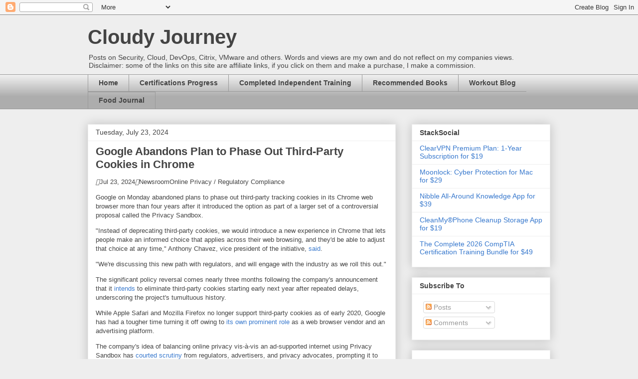

--- FILE ---
content_type: text/html; charset=UTF-8
request_url: https://www.toddpigram.com/2024/07/google-abandons-plan-to-phase-out-third.html
body_size: 15812
content:
<!DOCTYPE html>
<html class='v2' dir='ltr' lang='en'>
<head>
<link href='https://www.blogger.com/static/v1/widgets/335934321-css_bundle_v2.css' rel='stylesheet' type='text/css'/>
<meta content='width=1100' name='viewport'/>
<meta content='text/html; charset=UTF-8' http-equiv='Content-Type'/>
<meta content='blogger' name='generator'/>
<link href='https://www.toddpigram.com/favicon.ico' rel='icon' type='image/x-icon'/>
<link href='https://www.toddpigram.com/2024/07/google-abandons-plan-to-phase-out-third.html' rel='canonical'/>
<link rel="alternate" type="application/atom+xml" title="Cloudy Journey - Atom" href="https://www.toddpigram.com/feeds/posts/default" />
<link rel="alternate" type="application/rss+xml" title="Cloudy Journey - RSS" href="https://www.toddpigram.com/feeds/posts/default?alt=rss" />
<link rel="service.post" type="application/atom+xml" title="Cloudy Journey - Atom" href="https://www.blogger.com/feeds/3903790839621496042/posts/default" />

<link rel="alternate" type="application/atom+xml" title="Cloudy Journey - Atom" href="https://www.toddpigram.com/feeds/7749786250304481833/comments/default" />
<!--Can't find substitution for tag [blog.ieCssRetrofitLinks]-->
<meta content='https://www.toddpigram.com/2024/07/google-abandons-plan-to-phase-out-third.html' property='og:url'/>
<meta content='Google Abandons Plan to Phase Out Third-Party Cookies in Chrome' property='og:title'/>
<meta content='      Jul 23, 2024  Newsroom Online Privacy / Regulatory Compliance    Google on Monday abandoned plans to phase out third-party tracking ...' property='og:description'/>
<title>Cloudy Journey: Google Abandons Plan to Phase Out Third-Party Cookies in Chrome</title>
<style id='page-skin-1' type='text/css'><!--
/*
-----------------------------------------------
Blogger Template Style
Name:     Awesome Inc.
Designer: Tina Chen
URL:      tinachen.org
----------------------------------------------- */
/* Content
----------------------------------------------- */
body {
font: normal normal 13px Arial, Tahoma, Helvetica, FreeSans, sans-serif;
color: #444444;
background: #eeeeee none repeat scroll top left;
}
html body .content-outer {
min-width: 0;
max-width: 100%;
width: 100%;
}
a:link {
text-decoration: none;
color: #3778cd;
}
a:visited {
text-decoration: none;
color: #4d469c;
}
a:hover {
text-decoration: underline;
color: #3778cd;
}
.body-fauxcolumn-outer .cap-top {
position: absolute;
z-index: 1;
height: 276px;
width: 100%;
background: transparent none repeat-x scroll top left;
_background-image: none;
}
/* Columns
----------------------------------------------- */
.content-inner {
padding: 0;
}
.header-inner .section {
margin: 0 16px;
}
.tabs-inner .section {
margin: 0 16px;
}
.main-inner {
padding-top: 30px;
}
.main-inner .column-center-inner,
.main-inner .column-left-inner,
.main-inner .column-right-inner {
padding: 0 5px;
}
*+html body .main-inner .column-center-inner {
margin-top: -30px;
}
#layout .main-inner .column-center-inner {
margin-top: 0;
}
/* Header
----------------------------------------------- */
.header-outer {
margin: 0 0 0 0;
background: transparent none repeat scroll 0 0;
}
.Header h1 {
font: normal bold 40px Arial, Tahoma, Helvetica, FreeSans, sans-serif;
color: #444444;
text-shadow: 0 0 -1px #000000;
}
.Header h1 a {
color: #444444;
}
.Header .description {
font: normal normal 14px Arial, Tahoma, Helvetica, FreeSans, sans-serif;
color: #444444;
}
.header-inner .Header .titlewrapper,
.header-inner .Header .descriptionwrapper {
padding-left: 0;
padding-right: 0;
margin-bottom: 0;
}
.header-inner .Header .titlewrapper {
padding-top: 22px;
}
/* Tabs
----------------------------------------------- */
.tabs-outer {
overflow: hidden;
position: relative;
background: #eeeeee url(//www.blogblog.com/1kt/awesomeinc/tabs_gradient_light.png) repeat scroll 0 0;
}
#layout .tabs-outer {
overflow: visible;
}
.tabs-cap-top, .tabs-cap-bottom {
position: absolute;
width: 100%;
border-top: 1px solid #999999;
}
.tabs-cap-bottom {
bottom: 0;
}
.tabs-inner .widget li a {
display: inline-block;
margin: 0;
padding: .6em 1.5em;
font: normal bold 14px Arial, Tahoma, Helvetica, FreeSans, sans-serif;
color: #444444;
border-top: 1px solid #999999;
border-bottom: 1px solid #999999;
border-left: 1px solid #999999;
height: 16px;
line-height: 16px;
}
.tabs-inner .widget li:last-child a {
border-right: 1px solid #999999;
}
.tabs-inner .widget li.selected a, .tabs-inner .widget li a:hover {
background: #666666 url(//www.blogblog.com/1kt/awesomeinc/tabs_gradient_light.png) repeat-x scroll 0 -100px;
color: #ffffff;
}
/* Headings
----------------------------------------------- */
h2 {
font: normal bold 14px Arial, Tahoma, Helvetica, FreeSans, sans-serif;
color: #444444;
}
/* Widgets
----------------------------------------------- */
.main-inner .section {
margin: 0 27px;
padding: 0;
}
.main-inner .column-left-outer,
.main-inner .column-right-outer {
margin-top: 0;
}
#layout .main-inner .column-left-outer,
#layout .main-inner .column-right-outer {
margin-top: 0;
}
.main-inner .column-left-inner,
.main-inner .column-right-inner {
background: transparent none repeat 0 0;
-moz-box-shadow: 0 0 0 rgba(0, 0, 0, .2);
-webkit-box-shadow: 0 0 0 rgba(0, 0, 0, .2);
-goog-ms-box-shadow: 0 0 0 rgba(0, 0, 0, .2);
box-shadow: 0 0 0 rgba(0, 0, 0, .2);
-moz-border-radius: 0;
-webkit-border-radius: 0;
-goog-ms-border-radius: 0;
border-radius: 0;
}
#layout .main-inner .column-left-inner,
#layout .main-inner .column-right-inner {
margin-top: 0;
}
.sidebar .widget {
font: normal normal 14px Arial, Tahoma, Helvetica, FreeSans, sans-serif;
color: #444444;
}
.sidebar .widget a:link {
color: #3778cd;
}
.sidebar .widget a:visited {
color: #4d469c;
}
.sidebar .widget a:hover {
color: #3778cd;
}
.sidebar .widget h2 {
text-shadow: 0 0 -1px #000000;
}
.main-inner .widget {
background-color: #ffffff;
border: 1px solid #eeeeee;
padding: 0 15px 15px;
margin: 20px -16px;
-moz-box-shadow: 0 0 20px rgba(0, 0, 0, .2);
-webkit-box-shadow: 0 0 20px rgba(0, 0, 0, .2);
-goog-ms-box-shadow: 0 0 20px rgba(0, 0, 0, .2);
box-shadow: 0 0 20px rgba(0, 0, 0, .2);
-moz-border-radius: 0;
-webkit-border-radius: 0;
-goog-ms-border-radius: 0;
border-radius: 0;
}
.main-inner .widget h2 {
margin: 0 -15px;
padding: .6em 15px .5em;
border-bottom: 1px solid transparent;
}
.footer-inner .widget h2 {
padding: 0 0 .4em;
border-bottom: 1px solid transparent;
}
.main-inner .widget h2 + div, .footer-inner .widget h2 + div {
border-top: 1px solid #eeeeee;
padding-top: 8px;
}
.main-inner .widget .widget-content {
margin: 0 -15px;
padding: 7px 15px 0;
}
.main-inner .widget ul, .main-inner .widget #ArchiveList ul.flat {
margin: -8px -15px 0;
padding: 0;
list-style: none;
}
.main-inner .widget #ArchiveList {
margin: -8px 0 0;
}
.main-inner .widget ul li, .main-inner .widget #ArchiveList ul.flat li {
padding: .5em 15px;
text-indent: 0;
color: #666666;
border-top: 1px solid #eeeeee;
border-bottom: 1px solid transparent;
}
.main-inner .widget #ArchiveList ul li {
padding-top: .25em;
padding-bottom: .25em;
}
.main-inner .widget ul li:first-child, .main-inner .widget #ArchiveList ul.flat li:first-child {
border-top: none;
}
.main-inner .widget ul li:last-child, .main-inner .widget #ArchiveList ul.flat li:last-child {
border-bottom: none;
}
.post-body {
position: relative;
}
.main-inner .widget .post-body ul {
padding: 0 2.5em;
margin: .5em 0;
list-style: disc;
}
.main-inner .widget .post-body ul li {
padding: 0.25em 0;
margin-bottom: .25em;
color: #444444;
border: none;
}
.footer-inner .widget ul {
padding: 0;
list-style: none;
}
.widget .zippy {
color: #666666;
}
/* Posts
----------------------------------------------- */
body .main-inner .Blog {
padding: 0;
margin-bottom: 1em;
background-color: transparent;
border: none;
-moz-box-shadow: 0 0 0 rgba(0, 0, 0, 0);
-webkit-box-shadow: 0 0 0 rgba(0, 0, 0, 0);
-goog-ms-box-shadow: 0 0 0 rgba(0, 0, 0, 0);
box-shadow: 0 0 0 rgba(0, 0, 0, 0);
}
.main-inner .section:last-child .Blog:last-child {
padding: 0;
margin-bottom: 1em;
}
.main-inner .widget h2.date-header {
margin: 0 -15px 1px;
padding: 0 0 0 0;
font: normal normal 14px Arial, Tahoma, Helvetica, FreeSans, sans-serif;
color: #444444;
background: transparent none no-repeat scroll top left;
border-top: 0 solid #eeeeee;
border-bottom: 1px solid transparent;
-moz-border-radius-topleft: 0;
-moz-border-radius-topright: 0;
-webkit-border-top-left-radius: 0;
-webkit-border-top-right-radius: 0;
border-top-left-radius: 0;
border-top-right-radius: 0;
position: static;
bottom: 100%;
right: 15px;
text-shadow: 0 0 -1px #000000;
}
.main-inner .widget h2.date-header span {
font: normal normal 14px Arial, Tahoma, Helvetica, FreeSans, sans-serif;
display: block;
padding: .5em 15px;
border-left: 0 solid #eeeeee;
border-right: 0 solid #eeeeee;
}
.date-outer {
position: relative;
margin: 30px 0 20px;
padding: 0 15px;
background-color: #ffffff;
border: 1px solid #eeeeee;
-moz-box-shadow: 0 0 20px rgba(0, 0, 0, .2);
-webkit-box-shadow: 0 0 20px rgba(0, 0, 0, .2);
-goog-ms-box-shadow: 0 0 20px rgba(0, 0, 0, .2);
box-shadow: 0 0 20px rgba(0, 0, 0, .2);
-moz-border-radius: 0;
-webkit-border-radius: 0;
-goog-ms-border-radius: 0;
border-radius: 0;
}
.date-outer:first-child {
margin-top: 0;
}
.date-outer:last-child {
margin-bottom: 20px;
-moz-border-radius-bottomleft: 0;
-moz-border-radius-bottomright: 0;
-webkit-border-bottom-left-radius: 0;
-webkit-border-bottom-right-radius: 0;
-goog-ms-border-bottom-left-radius: 0;
-goog-ms-border-bottom-right-radius: 0;
border-bottom-left-radius: 0;
border-bottom-right-radius: 0;
}
.date-posts {
margin: 0 -15px;
padding: 0 15px;
clear: both;
}
.post-outer, .inline-ad {
border-top: 1px solid #eeeeee;
margin: 0 -15px;
padding: 15px 15px;
}
.post-outer {
padding-bottom: 10px;
}
.post-outer:first-child {
padding-top: 0;
border-top: none;
}
.post-outer:last-child, .inline-ad:last-child {
border-bottom: none;
}
.post-body {
position: relative;
}
.post-body img {
padding: 8px;
background: transparent;
border: 1px solid transparent;
-moz-box-shadow: 0 0 0 rgba(0, 0, 0, .2);
-webkit-box-shadow: 0 0 0 rgba(0, 0, 0, .2);
box-shadow: 0 0 0 rgba(0, 0, 0, .2);
-moz-border-radius: 0;
-webkit-border-radius: 0;
border-radius: 0;
}
h3.post-title, h4 {
font: normal bold 22px Arial, Tahoma, Helvetica, FreeSans, sans-serif;
color: #444444;
}
h3.post-title a {
font: normal bold 22px Arial, Tahoma, Helvetica, FreeSans, sans-serif;
color: #444444;
}
h3.post-title a:hover {
color: #3778cd;
text-decoration: underline;
}
.post-header {
margin: 0 0 1em;
}
.post-body {
line-height: 1.4;
}
.post-outer h2 {
color: #444444;
}
.post-footer {
margin: 1.5em 0 0;
}
#blog-pager {
padding: 15px;
font-size: 120%;
background-color: #ffffff;
border: 1px solid #eeeeee;
-moz-box-shadow: 0 0 20px rgba(0, 0, 0, .2);
-webkit-box-shadow: 0 0 20px rgba(0, 0, 0, .2);
-goog-ms-box-shadow: 0 0 20px rgba(0, 0, 0, .2);
box-shadow: 0 0 20px rgba(0, 0, 0, .2);
-moz-border-radius: 0;
-webkit-border-radius: 0;
-goog-ms-border-radius: 0;
border-radius: 0;
-moz-border-radius-topleft: 0;
-moz-border-radius-topright: 0;
-webkit-border-top-left-radius: 0;
-webkit-border-top-right-radius: 0;
-goog-ms-border-top-left-radius: 0;
-goog-ms-border-top-right-radius: 0;
border-top-left-radius: 0;
border-top-right-radius-topright: 0;
margin-top: 1em;
}
.blog-feeds, .post-feeds {
margin: 1em 0;
text-align: center;
color: #444444;
}
.blog-feeds a, .post-feeds a {
color: #3778cd;
}
.blog-feeds a:visited, .post-feeds a:visited {
color: #4d469c;
}
.blog-feeds a:hover, .post-feeds a:hover {
color: #3778cd;
}
.post-outer .comments {
margin-top: 2em;
}
/* Comments
----------------------------------------------- */
.comments .comments-content .icon.blog-author {
background-repeat: no-repeat;
background-image: url([data-uri]);
}
.comments .comments-content .loadmore a {
border-top: 1px solid #999999;
border-bottom: 1px solid #999999;
}
.comments .continue {
border-top: 2px solid #999999;
}
/* Footer
----------------------------------------------- */
.footer-outer {
margin: -20px 0 -1px;
padding: 20px 0 0;
color: #444444;
overflow: hidden;
}
.footer-fauxborder-left {
border-top: 1px solid #eeeeee;
background: #ffffff none repeat scroll 0 0;
-moz-box-shadow: 0 0 20px rgba(0, 0, 0, .2);
-webkit-box-shadow: 0 0 20px rgba(0, 0, 0, .2);
-goog-ms-box-shadow: 0 0 20px rgba(0, 0, 0, .2);
box-shadow: 0 0 20px rgba(0, 0, 0, .2);
margin: 0 -20px;
}
/* Mobile
----------------------------------------------- */
body.mobile {
background-size: auto;
}
.mobile .body-fauxcolumn-outer {
background: transparent none repeat scroll top left;
}
*+html body.mobile .main-inner .column-center-inner {
margin-top: 0;
}
.mobile .main-inner .widget {
padding: 0 0 15px;
}
.mobile .main-inner .widget h2 + div,
.mobile .footer-inner .widget h2 + div {
border-top: none;
padding-top: 0;
}
.mobile .footer-inner .widget h2 {
padding: 0.5em 0;
border-bottom: none;
}
.mobile .main-inner .widget .widget-content {
margin: 0;
padding: 7px 0 0;
}
.mobile .main-inner .widget ul,
.mobile .main-inner .widget #ArchiveList ul.flat {
margin: 0 -15px 0;
}
.mobile .main-inner .widget h2.date-header {
right: 0;
}
.mobile .date-header span {
padding: 0.4em 0;
}
.mobile .date-outer:first-child {
margin-bottom: 0;
border: 1px solid #eeeeee;
-moz-border-radius-topleft: 0;
-moz-border-radius-topright: 0;
-webkit-border-top-left-radius: 0;
-webkit-border-top-right-radius: 0;
-goog-ms-border-top-left-radius: 0;
-goog-ms-border-top-right-radius: 0;
border-top-left-radius: 0;
border-top-right-radius: 0;
}
.mobile .date-outer {
border-color: #eeeeee;
border-width: 0 1px 1px;
}
.mobile .date-outer:last-child {
margin-bottom: 0;
}
.mobile .main-inner {
padding: 0;
}
.mobile .header-inner .section {
margin: 0;
}
.mobile .post-outer, .mobile .inline-ad {
padding: 5px 0;
}
.mobile .tabs-inner .section {
margin: 0 10px;
}
.mobile .main-inner .widget h2 {
margin: 0;
padding: 0;
}
.mobile .main-inner .widget h2.date-header span {
padding: 0;
}
.mobile .main-inner .widget .widget-content {
margin: 0;
padding: 7px 0 0;
}
.mobile #blog-pager {
border: 1px solid transparent;
background: #ffffff none repeat scroll 0 0;
}
.mobile .main-inner .column-left-inner,
.mobile .main-inner .column-right-inner {
background: transparent none repeat 0 0;
-moz-box-shadow: none;
-webkit-box-shadow: none;
-goog-ms-box-shadow: none;
box-shadow: none;
}
.mobile .date-posts {
margin: 0;
padding: 0;
}
.mobile .footer-fauxborder-left {
margin: 0;
border-top: inherit;
}
.mobile .main-inner .section:last-child .Blog:last-child {
margin-bottom: 0;
}
.mobile-index-contents {
color: #444444;
}
.mobile .mobile-link-button {
background: #3778cd url(//www.blogblog.com/1kt/awesomeinc/tabs_gradient_light.png) repeat scroll 0 0;
}
.mobile-link-button a:link, .mobile-link-button a:visited {
color: #ffffff;
}
.mobile .tabs-inner .PageList .widget-content {
background: transparent;
border-top: 1px solid;
border-color: #999999;
color: #444444;
}
.mobile .tabs-inner .PageList .widget-content .pagelist-arrow {
border-left: 1px solid #999999;
}

--></style>
<style id='template-skin-1' type='text/css'><!--
body {
min-width: 960px;
}
.content-outer, .content-fauxcolumn-outer, .region-inner {
min-width: 960px;
max-width: 960px;
_width: 960px;
}
.main-inner .columns {
padding-left: 0;
padding-right: 310px;
}
.main-inner .fauxcolumn-center-outer {
left: 0;
right: 310px;
/* IE6 does not respect left and right together */
_width: expression(this.parentNode.offsetWidth -
parseInt("0") -
parseInt("310px") + 'px');
}
.main-inner .fauxcolumn-left-outer {
width: 0;
}
.main-inner .fauxcolumn-right-outer {
width: 310px;
}
.main-inner .column-left-outer {
width: 0;
right: 100%;
margin-left: -0;
}
.main-inner .column-right-outer {
width: 310px;
margin-right: -310px;
}
#layout {
min-width: 0;
}
#layout .content-outer {
min-width: 0;
width: 800px;
}
#layout .region-inner {
min-width: 0;
width: auto;
}
body#layout div.add_widget {
padding: 8px;
}
body#layout div.add_widget a {
margin-left: 32px;
}
--></style>
<script type='text/javascript'>
        (function(i,s,o,g,r,a,m){i['GoogleAnalyticsObject']=r;i[r]=i[r]||function(){
        (i[r].q=i[r].q||[]).push(arguments)},i[r].l=1*new Date();a=s.createElement(o),
        m=s.getElementsByTagName(o)[0];a.async=1;a.src=g;m.parentNode.insertBefore(a,m)
        })(window,document,'script','https://www.google-analytics.com/analytics.js','ga');
        ga('create', 'UA-27123388-1', 'auto', 'blogger');
        ga('blogger.send', 'pageview');
      </script>
<link href='https://www.blogger.com/dyn-css/authorization.css?targetBlogID=3903790839621496042&amp;zx=e426d91b-5ca1-4de4-8975-f8de68374d89' media='none' onload='if(media!=&#39;all&#39;)media=&#39;all&#39;' rel='stylesheet'/><noscript><link href='https://www.blogger.com/dyn-css/authorization.css?targetBlogID=3903790839621496042&amp;zx=e426d91b-5ca1-4de4-8975-f8de68374d89' rel='stylesheet'/></noscript>
<meta name='google-adsense-platform-account' content='ca-host-pub-1556223355139109'/>
<meta name='google-adsense-platform-domain' content='blogspot.com'/>

<!-- data-ad-client=ca-pub-2917251152006917 -->

</head>
<body class='loading variant-light'>
<div class='navbar section' id='navbar' name='Navbar'><div class='widget Navbar' data-version='1' id='Navbar1'><script type="text/javascript">
    function setAttributeOnload(object, attribute, val) {
      if(window.addEventListener) {
        window.addEventListener('load',
          function(){ object[attribute] = val; }, false);
      } else {
        window.attachEvent('onload', function(){ object[attribute] = val; });
      }
    }
  </script>
<div id="navbar-iframe-container"></div>
<script type="text/javascript" src="https://apis.google.com/js/platform.js"></script>
<script type="text/javascript">
      gapi.load("gapi.iframes:gapi.iframes.style.bubble", function() {
        if (gapi.iframes && gapi.iframes.getContext) {
          gapi.iframes.getContext().openChild({
              url: 'https://www.blogger.com/navbar/3903790839621496042?po\x3d7749786250304481833\x26origin\x3dhttps://www.toddpigram.com',
              where: document.getElementById("navbar-iframe-container"),
              id: "navbar-iframe"
          });
        }
      });
    </script><script type="text/javascript">
(function() {
var script = document.createElement('script');
script.type = 'text/javascript';
script.src = '//pagead2.googlesyndication.com/pagead/js/google_top_exp.js';
var head = document.getElementsByTagName('head')[0];
if (head) {
head.appendChild(script);
}})();
</script>
</div></div>
<div class='body-fauxcolumns'>
<div class='fauxcolumn-outer body-fauxcolumn-outer'>
<div class='cap-top'>
<div class='cap-left'></div>
<div class='cap-right'></div>
</div>
<div class='fauxborder-left'>
<div class='fauxborder-right'></div>
<div class='fauxcolumn-inner'>
</div>
</div>
<div class='cap-bottom'>
<div class='cap-left'></div>
<div class='cap-right'></div>
</div>
</div>
</div>
<div class='content'>
<div class='content-fauxcolumns'>
<div class='fauxcolumn-outer content-fauxcolumn-outer'>
<div class='cap-top'>
<div class='cap-left'></div>
<div class='cap-right'></div>
</div>
<div class='fauxborder-left'>
<div class='fauxborder-right'></div>
<div class='fauxcolumn-inner'>
</div>
</div>
<div class='cap-bottom'>
<div class='cap-left'></div>
<div class='cap-right'></div>
</div>
</div>
</div>
<div class='content-outer'>
<div class='content-cap-top cap-top'>
<div class='cap-left'></div>
<div class='cap-right'></div>
</div>
<div class='fauxborder-left content-fauxborder-left'>
<div class='fauxborder-right content-fauxborder-right'></div>
<div class='content-inner'>
<header>
<div class='header-outer'>
<div class='header-cap-top cap-top'>
<div class='cap-left'></div>
<div class='cap-right'></div>
</div>
<div class='fauxborder-left header-fauxborder-left'>
<div class='fauxborder-right header-fauxborder-right'></div>
<div class='region-inner header-inner'>
<div class='header section' id='header' name='Header'><div class='widget Header' data-version='1' id='Header1'>
<div id='header-inner'>
<div class='titlewrapper'>
<h1 class='title'>
<a href='https://www.toddpigram.com/'>
Cloudy Journey
</a>
</h1>
</div>
<div class='descriptionwrapper'>
<p class='description'><span>Posts on Security, Cloud, DevOps, Citrix, VMware and others. 


Words and views are my own and do not reflect on my companies views.


Disclaimer: some of the links on this site are affiliate links, if you click on them and make a purchase, I make a commission.</span></p>
</div>
</div>
</div></div>
</div>
</div>
<div class='header-cap-bottom cap-bottom'>
<div class='cap-left'></div>
<div class='cap-right'></div>
</div>
</div>
</header>
<div class='tabs-outer'>
<div class='tabs-cap-top cap-top'>
<div class='cap-left'></div>
<div class='cap-right'></div>
</div>
<div class='fauxborder-left tabs-fauxborder-left'>
<div class='fauxborder-right tabs-fauxborder-right'></div>
<div class='region-inner tabs-inner'>
<div class='tabs section' id='crosscol' name='Cross-Column'><div class='widget PageList' data-version='1' id='PageList1'>
<h2>Pages</h2>
<div class='widget-content'>
<ul>
<li>
<a href='https://www.toddpigram.com/'>Home</a>
</li>
<li>
<a href='https://www.toddpigram.com/p/certifications.html'>Certifications Progress</a>
</li>
<li>
<a href='https://www.toddpigram.com/p/complete.html'>Completed Independent Training</a>
</li>
<li>
<a href='http://astore.amazon.com/toddpigram-20'>Recommended Books</a>
</li>
<li>
<a href='http://pigram86.blogspot.com'>Workout Blog</a>
</li>
<li>
<a href='http://pigram86wd.blogspot.com'>Food Journal</a>
</li>
</ul>
<div class='clear'></div>
</div>
</div></div>
<div class='tabs no-items section' id='crosscol-overflow' name='Cross-Column 2'></div>
</div>
</div>
<div class='tabs-cap-bottom cap-bottom'>
<div class='cap-left'></div>
<div class='cap-right'></div>
</div>
</div>
<div class='main-outer'>
<div class='main-cap-top cap-top'>
<div class='cap-left'></div>
<div class='cap-right'></div>
</div>
<div class='fauxborder-left main-fauxborder-left'>
<div class='fauxborder-right main-fauxborder-right'></div>
<div class='region-inner main-inner'>
<div class='columns fauxcolumns'>
<div class='fauxcolumn-outer fauxcolumn-center-outer'>
<div class='cap-top'>
<div class='cap-left'></div>
<div class='cap-right'></div>
</div>
<div class='fauxborder-left'>
<div class='fauxborder-right'></div>
<div class='fauxcolumn-inner'>
</div>
</div>
<div class='cap-bottom'>
<div class='cap-left'></div>
<div class='cap-right'></div>
</div>
</div>
<div class='fauxcolumn-outer fauxcolumn-left-outer'>
<div class='cap-top'>
<div class='cap-left'></div>
<div class='cap-right'></div>
</div>
<div class='fauxborder-left'>
<div class='fauxborder-right'></div>
<div class='fauxcolumn-inner'>
</div>
</div>
<div class='cap-bottom'>
<div class='cap-left'></div>
<div class='cap-right'></div>
</div>
</div>
<div class='fauxcolumn-outer fauxcolumn-right-outer'>
<div class='cap-top'>
<div class='cap-left'></div>
<div class='cap-right'></div>
</div>
<div class='fauxborder-left'>
<div class='fauxborder-right'></div>
<div class='fauxcolumn-inner'>
</div>
</div>
<div class='cap-bottom'>
<div class='cap-left'></div>
<div class='cap-right'></div>
</div>
</div>
<!-- corrects IE6 width calculation -->
<div class='columns-inner'>
<div class='column-center-outer'>
<div class='column-center-inner'>
<div class='main section' id='main' name='Main'><div class='widget Blog' data-version='1' id='Blog1'>
<div class='blog-posts hfeed'>

          <div class="date-outer">
        
<h2 class='date-header'><span>Tuesday, July 23, 2024</span></h2>

          <div class="date-posts">
        
<div class='post-outer'>
<div class='post hentry uncustomized-post-template' itemprop='blogPost' itemscope='itemscope' itemtype='http://schema.org/BlogPosting'>
<meta content='3903790839621496042' itemprop='blogId'/>
<meta content='7749786250304481833' itemprop='postId'/>
<a name='7749786250304481833'></a>
<h3 class='post-title entry-title' itemprop='name'>
Google Abandons Plan to Phase Out Third-Party Cookies in Chrome
</h3>
<div class='post-header'>
<div class='post-header-line-1'></div>
</div>
<div class='post-body entry-content' id='post-body-7749786250304481833' itemprop='description articleBody'>
<div>
<div>
<div>
<div>
<div>
<p><span><i>&#59394;</i><span>Jul 23, 2024</span><i>&#59396;</i><span>Newsroom</span></span><span>Online Privacy / Regulatory Compliance</span></p>
</div>
<div>
<p>Google on Monday abandoned plans to phase out third-party tracking cookies in its Chrome web browser more than four years after it introduced the option as part of a larger set of a controversial proposal called the Privacy Sandbox.</p>
<p>"Instead of deprecating third-party cookies, we would introduce a new experience in Chrome that lets people make an informed choice that applies across their web browsing, and they'd be able to adjust that choice at any time," Anthony Chavez, vice president of the initiative, <a href="https://privacysandbox.com/intl/en_us/news/privacy-sandbox-update/" rel="noopener" target="_blank">said</a>.</p>
<p>"We're discussing this new path with regulators, and will engage with the industry as we roll this out."</p>
<p>The significant policy reversal comes nearly three months following the company's announcement that it <a href="https://thehackernews.com/2024/04/google-postpones-third-party-cookie.html" rel="noopener" target="_blank">intends</a> to eliminate third-party cookies starting early next year after repeated delays, underscoring the project's tumultuous history.</p>
<p>While Apple Safari and Mozilla Firefox no longer support third-party cookies as of early 2020, Google has had a tougher time turning it off owing to <a href="https://thehackernews.com/2021/06/google-extends-support-for-tracking.html" rel="noopener" target="_blank">its own prominent role</a> as a web browser vendor and an advertising platform.</p>
<p>The company's idea of balancing online privacy vis-à-vis an ad-supported internet using Privacy Sandbox has <a href="https://www.eff.org/deeplinks/2024/07/why-privacy-badger-opts-you-out-googles-privacy-sandbox" rel="noopener" target="_blank">courted scrutiny</a> from regulators, advertisers, and privacy advocates, prompting it to redraw the contours of the cookie-replacement technology several times over the past few years.</p>
<p>Last month, Austrian privacy non-profit noyb (none of your business) <a href="https://thehackernews.com/2024/06/googles-privacy-sandbox-accused-of-user.html" rel="noopener" target="_blank">said</a> it merely shifts the control from a third-party to Google and that it can still be used to track users without giving them an option to consent in an informed and transparent manner.</p>
<p>Apple, which has introduced advanced tracking and fingerprinting protections in Safari, has been critical of <a href="https://thehackernews.com/2023/09/google-chrome-rolls-out-support-for.html" rel="noopener" target="_blank">Topics API</a>, a crucial aspect of Privacy Sandbox that sorts users' interests into an ever-evolving list of predefined topics based on their browsing histories in order to serve personalized ads.</p>
<p>"The user doesn't get told upfront which topics Chrome has tagged them with or which topics it exposes to which parties," Apple's John Wilander <a href="https://webkit.org/blog/15697/private-browsing-2-0/" rel="noopener" target="_blank">said</a>, noting how it can be used to fingerprint and re-identify users as well as profile their cross-site activity.</p>
<p>Specifically, it pointed out implementation loopholes that could potentially allow a data broker embedded in websites to capture a user's changing interests over time by periodically querying the Topics API and creating a permanent profile by combining it with other data points.</p>
<p>"Now imagine what advanced machine learning and artificial intelligence can deduce about you based on various combinations of interest signals," Wilander said. "What patterns will emerge when data brokers and trackers can compare and contrast across large portions of the population?"</p>
<p>"We think the web should not expose such information across websites and we don't think the browser, i.e. the user agent, should facilitate any such data collection or use."</p>
<p>Privacy Sandbox has also faced regulatory hurdles over concerns that the technology could give Google an unfair advantage in the digital advertising market and limit competition, complicating the rollout process further.</p>
<p>The development is an admission from Google that gaining industry-wide consensus around a single solution is more challenging than it sounds. A pivot from cookies "requires significant work by many participants and will have an impact on publishers, advertisers, and everyone involved in online advertising," it said.</p>
<p>The U.K. Competition and Markets Authority (CMA), which is closely overseeing the changes being made by the search giant, said it's evaluating the impact of the new announcement.</p>
<p>"Instead of removing third-party cookies from Chrome, it will be introducing a user-choice prompt, which will allow users to choose whether to retain third-party cookies," the CMA <a href="https://www.gov.uk/cma-cases/investigation-into-googles-privacy-sandbox-browser-changes" rel="noopener" target="_blank">said</a>. "The CMA will now work closely with the [Information Commissioner's Office] to carefully consider Google's new approach to Privacy Sandbox."</p>
<div>
<p>Found this article interesting? Follow us on <a href="https://twitter.com/thehackersnews" rel="noopener" target="_blank">Twitter</a> and <a href="https://www.linkedin.com/company/thehackernews/" rel="noopener" target="_blank">LinkedIn</a> to read more exclusive content we post.</p>
</div>
</div>
</div>
</div>
</div>
</div>
<br />
<br />
from The Hacker News https://ift.tt/PlMxGpe<br />
via <a href="https://ifttt.com/?ref=da&amp;site=blogger">IFTTT</a>
<div style='clear: both;'></div>
</div>
<div class='post-footer'>
<div class='post-footer-line post-footer-line-1'>
<span class='post-author vcard'>
Posted by
<span class='fn' itemprop='author' itemscope='itemscope' itemtype='http://schema.org/Person'>
<meta content='https://www.blogger.com/profile/05795502022926085033' itemprop='url'/>
<a class='g-profile' href='https://www.blogger.com/profile/05795502022926085033' rel='author' title='author profile'>
<span itemprop='name'>Pigram86</span>
</a>
</span>
</span>
<span class='post-timestamp'>
at
<meta content='https://www.toddpigram.com/2024/07/google-abandons-plan-to-phase-out-third.html' itemprop='url'/>
<a class='timestamp-link' href='https://www.toddpigram.com/2024/07/google-abandons-plan-to-phase-out-third.html' rel='bookmark' title='permanent link'><abbr class='published' itemprop='datePublished' title='2024-07-23T01:05:00-04:00'>1:05&#8239;AM</abbr></a>
</span>
<span class='post-comment-link'>
</span>
<span class='post-icons'>
<span class='item-action'>
<a href='https://www.blogger.com/email-post/3903790839621496042/7749786250304481833' title='Email Post'>
<img alt='' class='icon-action' height='13' src='https://resources.blogblog.com/img/icon18_email.gif' width='18'/>
</a>
</span>
<span class='item-control blog-admin pid-1047048253'>
<a href='https://www.blogger.com/post-edit.g?blogID=3903790839621496042&postID=7749786250304481833&from=pencil' title='Edit Post'>
<img alt='' class='icon-action' height='18' src='https://resources.blogblog.com/img/icon18_edit_allbkg.gif' width='18'/>
</a>
</span>
</span>
<div class='post-share-buttons goog-inline-block'>
<a class='goog-inline-block share-button sb-email' href='https://www.blogger.com/share-post.g?blogID=3903790839621496042&postID=7749786250304481833&target=email' target='_blank' title='Email This'><span class='share-button-link-text'>Email This</span></a><a class='goog-inline-block share-button sb-blog' href='https://www.blogger.com/share-post.g?blogID=3903790839621496042&postID=7749786250304481833&target=blog' onclick='window.open(this.href, "_blank", "height=270,width=475"); return false;' target='_blank' title='BlogThis!'><span class='share-button-link-text'>BlogThis!</span></a><a class='goog-inline-block share-button sb-twitter' href='https://www.blogger.com/share-post.g?blogID=3903790839621496042&postID=7749786250304481833&target=twitter' target='_blank' title='Share to X'><span class='share-button-link-text'>Share to X</span></a><a class='goog-inline-block share-button sb-facebook' href='https://www.blogger.com/share-post.g?blogID=3903790839621496042&postID=7749786250304481833&target=facebook' onclick='window.open(this.href, "_blank", "height=430,width=640"); return false;' target='_blank' title='Share to Facebook'><span class='share-button-link-text'>Share to Facebook</span></a><a class='goog-inline-block share-button sb-pinterest' href='https://www.blogger.com/share-post.g?blogID=3903790839621496042&postID=7749786250304481833&target=pinterest' target='_blank' title='Share to Pinterest'><span class='share-button-link-text'>Share to Pinterest</span></a>
</div>
</div>
<div class='post-footer-line post-footer-line-2'>
<span class='post-labels'>
Labels:
<a href='https://www.toddpigram.com/search/label/Feedly' rel='tag'>Feedly</a>,
<a href='https://www.toddpigram.com/search/label/IFTTT' rel='tag'>IFTTT</a>
</span>
</div>
<div class='post-footer-line post-footer-line-3'>
<span class='post-location'>
</span>
</div>
</div>
</div>
<div class='comments' id='comments'>
<a name='comments'></a>
<h4>No comments:</h4>
<div id='Blog1_comments-block-wrapper'>
<dl class='avatar-comment-indent' id='comments-block'>
</dl>
</div>
<p class='comment-footer'>
<div class='comment-form'>
<a name='comment-form'></a>
<h4 id='comment-post-message'>Post a Comment</h4>
<p>
</p>
<a href='https://www.blogger.com/comment/frame/3903790839621496042?po=7749786250304481833&hl=en&saa=85391&origin=https://www.toddpigram.com' id='comment-editor-src'></a>
<iframe allowtransparency='true' class='blogger-iframe-colorize blogger-comment-from-post' frameborder='0' height='410px' id='comment-editor' name='comment-editor' src='' width='100%'></iframe>
<script src='https://www.blogger.com/static/v1/jsbin/2830521187-comment_from_post_iframe.js' type='text/javascript'></script>
<script type='text/javascript'>
      BLOG_CMT_createIframe('https://www.blogger.com/rpc_relay.html');
    </script>
</div>
</p>
</div>
</div>
<div class='inline-ad'>
<script type="text/javascript">
    google_ad_client = "ca-pub-2917251152006917";
    google_ad_host = "ca-host-pub-1556223355139109";
    google_ad_host_channel = "L0007";
    google_ad_slot = "6444089713";
    google_ad_width = 300;
    google_ad_height = 250;
</script>
<!-- pigram86virt_main_Blog1_300x250_as -->
<script type="text/javascript"
src="//pagead2.googlesyndication.com/pagead/show_ads.js">
</script>
</div>

        </div></div>
      
</div>
<div class='blog-pager' id='blog-pager'>
<span id='blog-pager-newer-link'>
<a class='blog-pager-newer-link' href='https://www.toddpigram.com/2024/07/ukrainian-institutions-targeted-using.html' id='Blog1_blog-pager-newer-link' title='Newer Post'>Newer Post</a>
</span>
<span id='blog-pager-older-link'>
<a class='blog-pager-older-link' href='https://www.toddpigram.com/2024/07/crowdstrike-global-outage-threat-actor.html' id='Blog1_blog-pager-older-link' title='Older Post'>Older Post</a>
</span>
<a class='home-link' href='https://www.toddpigram.com/'>Home</a>
</div>
<div class='clear'></div>
<div class='post-feeds'>
<div class='feed-links'>
Subscribe to:
<a class='feed-link' href='https://www.toddpigram.com/feeds/7749786250304481833/comments/default' target='_blank' type='application/atom+xml'>Post Comments (Atom)</a>
</div>
</div>
</div></div>
</div>
</div>
<div class='column-left-outer'>
<div class='column-left-inner'>
<aside>
</aside>
</div>
</div>
<div class='column-right-outer'>
<div class='column-right-inner'>
<aside>
<div class='sidebar section' id='sidebar-right-1'><div class='widget Feed' data-version='1' id='Feed1'>
<h2>StackSocial</h2>
<div class='widget-content' id='Feed1_feedItemListDisplay'>
<span style='filter: alpha(25); opacity: 0.25;'>
<a href='https://stacksocial.com/feed?aid=a-d4vjx5x0'>Loading...</a>
</span>
</div>
<div class='clear'></div>
</div><div class='widget Subscribe' data-version='1' id='Subscribe1'>
<div style='white-space:nowrap'>
<h2 class='title'>Subscribe To</h2>
<div class='widget-content'>
<div class='subscribe-wrapper subscribe-type-POST'>
<div class='subscribe expanded subscribe-type-POST' id='SW_READER_LIST_Subscribe1POST' style='display:none;'>
<div class='top'>
<span class='inner' onclick='return(_SW_toggleReaderList(event, "Subscribe1POST"));'>
<img class='subscribe-dropdown-arrow' src='https://resources.blogblog.com/img/widgets/arrow_dropdown.gif'/>
<img align='absmiddle' alt='' border='0' class='feed-icon' src='https://resources.blogblog.com/img/icon_feed12.png'/>
Posts
</span>
<div class='feed-reader-links'>
<a class='feed-reader-link' href='https://www.netvibes.com/subscribe.php?url=https%3A%2F%2Fwww.toddpigram.com%2Ffeeds%2Fposts%2Fdefault' target='_blank'>
<img src='https://resources.blogblog.com/img/widgets/subscribe-netvibes.png'/>
</a>
<a class='feed-reader-link' href='https://add.my.yahoo.com/content?url=https%3A%2F%2Fwww.toddpigram.com%2Ffeeds%2Fposts%2Fdefault' target='_blank'>
<img src='https://resources.blogblog.com/img/widgets/subscribe-yahoo.png'/>
</a>
<a class='feed-reader-link' href='https://www.toddpigram.com/feeds/posts/default' target='_blank'>
<img align='absmiddle' class='feed-icon' src='https://resources.blogblog.com/img/icon_feed12.png'/>
                  Atom
                </a>
</div>
</div>
<div class='bottom'></div>
</div>
<div class='subscribe' id='SW_READER_LIST_CLOSED_Subscribe1POST' onclick='return(_SW_toggleReaderList(event, "Subscribe1POST"));'>
<div class='top'>
<span class='inner'>
<img class='subscribe-dropdown-arrow' src='https://resources.blogblog.com/img/widgets/arrow_dropdown.gif'/>
<span onclick='return(_SW_toggleReaderList(event, "Subscribe1POST"));'>
<img align='absmiddle' alt='' border='0' class='feed-icon' src='https://resources.blogblog.com/img/icon_feed12.png'/>
Posts
</span>
</span>
</div>
<div class='bottom'></div>
</div>
</div>
<div class='subscribe-wrapper subscribe-type-PER_POST'>
<div class='subscribe expanded subscribe-type-PER_POST' id='SW_READER_LIST_Subscribe1PER_POST' style='display:none;'>
<div class='top'>
<span class='inner' onclick='return(_SW_toggleReaderList(event, "Subscribe1PER_POST"));'>
<img class='subscribe-dropdown-arrow' src='https://resources.blogblog.com/img/widgets/arrow_dropdown.gif'/>
<img align='absmiddle' alt='' border='0' class='feed-icon' src='https://resources.blogblog.com/img/icon_feed12.png'/>
Comments
</span>
<div class='feed-reader-links'>
<a class='feed-reader-link' href='https://www.netvibes.com/subscribe.php?url=https%3A%2F%2Fwww.toddpigram.com%2Ffeeds%2F7749786250304481833%2Fcomments%2Fdefault' target='_blank'>
<img src='https://resources.blogblog.com/img/widgets/subscribe-netvibes.png'/>
</a>
<a class='feed-reader-link' href='https://add.my.yahoo.com/content?url=https%3A%2F%2Fwww.toddpigram.com%2Ffeeds%2F7749786250304481833%2Fcomments%2Fdefault' target='_blank'>
<img src='https://resources.blogblog.com/img/widgets/subscribe-yahoo.png'/>
</a>
<a class='feed-reader-link' href='https://www.toddpigram.com/feeds/7749786250304481833/comments/default' target='_blank'>
<img align='absmiddle' class='feed-icon' src='https://resources.blogblog.com/img/icon_feed12.png'/>
                  Atom
                </a>
</div>
</div>
<div class='bottom'></div>
</div>
<div class='subscribe' id='SW_READER_LIST_CLOSED_Subscribe1PER_POST' onclick='return(_SW_toggleReaderList(event, "Subscribe1PER_POST"));'>
<div class='top'>
<span class='inner'>
<img class='subscribe-dropdown-arrow' src='https://resources.blogblog.com/img/widgets/arrow_dropdown.gif'/>
<span onclick='return(_SW_toggleReaderList(event, "Subscribe1PER_POST"));'>
<img align='absmiddle' alt='' border='0' class='feed-icon' src='https://resources.blogblog.com/img/icon_feed12.png'/>
Comments
</span>
</span>
</div>
<div class='bottom'></div>
</div>
</div>
<div style='clear:both'></div>
</div>
</div>
<div class='clear'></div>
</div><div class='widget HTML' data-version='1' id='HTML13'>
<div class='widget-content'>
<a target='new' href="http://click.linksynergy.com/fs-bin/click?id=2RuFwrS0LRM&offerid=323058.50&subid=0&type=4"><img border="0" alt="Learn on Udemy Today!" src="https://lh3.googleusercontent.com/blogger_img_proxy/AEn0k_u_JqrVl3Ke0ciFKFVGzqcOreaqJHQlXlYFwdkhQMJrmbJePuk5PlEYT8i9hbD8BJoFC88FS_P44z47f-p8wGjSeC8TCYBcusq7kAo-wGkg01FF7Sp3VzIKg4NTObw5-xpFRdzu0KVw8o8VtFboeuTZnK5B_mnxSx_cfNA2-209=s0-d"></a>
</div>
<div class='clear'></div>
</div><div class='widget HTML' data-version='1' id='HTML8'>
<div class='widget-content'>
<a href="http://www.tkqlhce.com/ot114efolfn2A584C9C24458B959?url=http%3A%2F%2Fshop.oreilly.com%3Fcmp%3Daf-npa--storehome_cj_11258626_%25zp" target="_blank">
<img src="https://lh3.googleusercontent.com/blogger_img_proxy/AEn0k_uAVpbqIjG326DDhQ-6A3vgqwHmNDyoGRl5SVB-rJe1EyB-LIEpeVcGW0PiZZb7jb6lUBlUjaFWUziYEYILvK53vX_651JnE5_Ca43mA8DMTXo2XQ9BQAo=s0-d" alt="oreilly.com - Your tech ebook super store" border="0"></a>
</div>
<div class='clear'></div>
</div><div class='widget HTML' data-version='1' id='HTML3'>
<div class='widget-content'>
<a href="http://www.linkedin.com/in/toddpigram"><img border="0" width="160" alt="View Todd Pigram&#39;s profile on LinkedIn" src="https://lh3.googleusercontent.com/blogger_img_proxy/AEn0k_sAFxdoRMyarMTZ_QGtbStmbb794fIcVh1jX5vY9bY3M3adSohGCQI4bRaQjeqG-bPN0DfbDxePPzTcHRYmBy5ArxDsoSjp4tz31j3dRYGi0XP-n56P3aP_FyiFwZbm9cA=s0-d" height="33"></a>
</div>
<div class='clear'></div>
</div><div class='widget HTML' data-version='1' id='HTML1'>
<h2 class='title'>Follow me on Twitter</h2>
<div class='widget-content'>
<a href="http://twitter.com/pigram86" class="twitter-follow-button" data-button="grey" data-text-color="#FFFFFF" data-link-color="#00AEFF" data-show-count="false">Follow @pigram86</a>
<script src="//platform.twitter.com/widgets.js" type="text/javascript"></script>
</div>
<div class='clear'></div>
</div><div class='widget LinkList' data-version='1' id='LinkList4'>
<h2>DevOps &amp; Learning Sites</h2>
<div class='widget-content'>
<ul>
<li><a href='http://www.getchef.com/'>Chef</a></li>
<li><a href='https://supermarket.getchef.com/cookbooks'>Chef Supermarket</a></li>
<li><a href='http://www.codeacademy/'>Code Academy</a></li>
<li><a href='http://zfer.us/3Dijy'>Code School</a></li>
<li><a href='https://github.com/'>GitHub</a></li>
<li><a href='http://misheska.com/'>Mischa Taylor's Coding Blog</a></li>
<li><a href='http://forge.puppetlabs.com/'>Puppet Forge</a></li>
<li><a href='http://puppetlabs.com/'>Puppet Labs</a></li>
<li><a href='http://releaseengineer.blogspot.com'>Release Engineer - Alex Vinyar's Site</a></li>
<li><a href='https://sethvargo.com'>Seth Vargo's Site</a></li>
<li><a href='https://stacksocial.com/?&aid=a-d4vjx5x0'>StackSocial</a></li>
<li><a href='http://www.udemy.com/'>Udemy</a></li>
<li><a href='https://github.com/pigram86'>pigram86 on Github</a></li>
</ul>
<div class='clear'></div>
</div>
</div><div class='widget LinkList' data-version='1' id='LinkList3'>
<h2>CloudStack/CloudPlatform/Xen/XCP Links</h2>
<div class='widget-content'>
<ul>
<li><a href='http://cloudstack.apache.org/'>Apache CloudStack</a></li>
<li><a href='https://cwiki.apache.org/confluence/display/CLOUDSTACK/Home'>Apache CloudStack Wiki</a></li>
<li><a href='http://buildacloud.org/'>Build a Cloud - DIY Cloud</a></li>
<li><a href='http://www.chipchilders.com/'>Chip Childer's Blog</a></li>
<li><a href='http://forums.citrix.com/category.jspa?categoryID=321'>CloudPlatform Forums</a></li>
<li><a href='http://forums.citrix.com/category.jspa?categoryID=320'>CloudPortal Business Manager Forum</a></li>
<li><a href='http://forums.citrix.com/category.jspa?categoryID=319'>CloudPortal Services Manager Forums</a></li>
<li><a href='http://cloudstack.org/forum/index.html'>CloudStack Forums</a></li>
<li><a href='http://webchat.freenode.net/?channels=#cloudstack'>CloudStack IRC</a></li>
<li><a href='http://ke4qqq.wordpress.com/'>David Nalley's Site</a></li>
<li><a href='http://flybyunix.carlcaum.com/'>Fly by Product</a></li>
<li><a href='http://www.howtogeek.com/'>How-To-Geek</a></li>
<li><a href='http://thehyperadvisor.com/'>Hyperadvisor</a></li>
<li><a href='http://socializedsoftware.com/'>Mark Hinkle's Site</a></li>
<li><a href='http://blog.remibergsma.com/'>Remi Bergsma's Blog</a></li>
<li><a href='http://sebgoa.blogspot.com/'>Sebastien Goasguen's Blog</a></li>
<li><a href='http://xenproject.org/'>XenProject</a></li>
<li><a href='http://xenserver.org/'>XenServer Project</a></li>
</ul>
<div class='clear'></div>
</div>
</div></div>
<table border='0' cellpadding='0' cellspacing='0' class='section-columns columns-2'>
<tbody>
<tr>
<td class='first columns-cell'>
<div class='sidebar section' id='sidebar-right-2-1'><div class='widget Stats' data-version='1' id='Stats1'>
<h2>Total Pageviews</h2>
<div class='widget-content'>
<div id='Stats1_content' style='display: none;'>
<script src='https://www.gstatic.com/charts/loader.js' type='text/javascript'></script>
<span id='Stats1_sparklinespan' style='display:inline-block; width:75px; height:30px'></span>
<span class='counter-wrapper text-counter-wrapper' id='Stats1_totalCount'>
</span>
<div class='clear'></div>
</div>
</div>
</div></div>
</td>
<td class='columns-cell'>
<div class='sidebar no-items section' id='sidebar-right-2-2'></div>
</td>
</tr>
</tbody>
</table>
<div class='sidebar section' id='sidebar-right-3'><div class='widget BlogArchive' data-version='1' id='BlogArchive1'>
<h2>Blog Archive</h2>
<div class='widget-content'>
<div id='ArchiveList'>
<div id='BlogArchive1_ArchiveList'>
<select id='BlogArchive1_ArchiveMenu'>
<option value=''>Blog Archive</option>
<option value='https://www.toddpigram.com/2026/01/'>January (72)</option>
<option value='https://www.toddpigram.com/2025/12/'>December (155)</option>
<option value='https://www.toddpigram.com/2025/11/'>November (151)</option>
<option value='https://www.toddpigram.com/2025/10/'>October (190)</option>
<option value='https://www.toddpigram.com/2025/09/'>September (178)</option>
<option value='https://www.toddpigram.com/2025/08/'>August (155)</option>
<option value='https://www.toddpigram.com/2025/07/'>July (158)</option>
<option value='https://www.toddpigram.com/2025/06/'>June (148)</option>
<option value='https://www.toddpigram.com/2025/05/'>May (159)</option>
<option value='https://www.toddpigram.com/2025/04/'>April (165)</option>
<option value='https://www.toddpigram.com/2025/03/'>March (146)</option>
<option value='https://www.toddpigram.com/2025/02/'>February (146)</option>
<option value='https://www.toddpigram.com/2025/01/'>January (152)</option>
<option value='https://www.toddpigram.com/2024/12/'>December (138)</option>
<option value='https://www.toddpigram.com/2024/11/'>November (150)</option>
<option value='https://www.toddpigram.com/2024/10/'>October (182)</option>
<option value='https://www.toddpigram.com/2024/09/'>September (199)</option>
<option value='https://www.toddpigram.com/2024/08/'>August (170)</option>
<option value='https://www.toddpigram.com/2024/07/'>July (191)</option>
<option value='https://www.toddpigram.com/2024/06/'>June (163)</option>
<option value='https://www.toddpigram.com/2024/05/'>May (192)</option>
<option value='https://www.toddpigram.com/2024/04/'>April (185)</option>
<option value='https://www.toddpigram.com/2024/03/'>March (174)</option>
<option value='https://www.toddpigram.com/2024/02/'>February (165)</option>
<option value='https://www.toddpigram.com/2024/01/'>January (174)</option>
<option value='https://www.toddpigram.com/2023/12/'>December (180)</option>
<option value='https://www.toddpigram.com/2023/11/'>November (199)</option>
<option value='https://www.toddpigram.com/2023/10/'>October (208)</option>
<option value='https://www.toddpigram.com/2023/09/'>September (164)</option>
<option value='https://www.toddpigram.com/2023/08/'>August (152)</option>
<option value='https://www.toddpigram.com/2023/07/'>July (138)</option>
<option value='https://www.toddpigram.com/2023/06/'>June (144)</option>
<option value='https://www.toddpigram.com/2023/05/'>May (149)</option>
<option value='https://www.toddpigram.com/2023/04/'>April (130)</option>
<option value='https://www.toddpigram.com/2023/03/'>March (6)</option>
<option value='https://www.toddpigram.com/2021/04/'>April (7)</option>
<option value='https://www.toddpigram.com/2021/02/'>February (9)</option>
<option value='https://www.toddpigram.com/2020/11/'>November (1)</option>
<option value='https://www.toddpigram.com/2020/10/'>October (4)</option>
<option value='https://www.toddpigram.com/2020/06/'>June (1)</option>
<option value='https://www.toddpigram.com/2020/05/'>May (2)</option>
<option value='https://www.toddpigram.com/2020/03/'>March (9)</option>
<option value='https://www.toddpigram.com/2020/02/'>February (8)</option>
<option value='https://www.toddpigram.com/2019/11/'>November (2)</option>
<option value='https://www.toddpigram.com/2019/07/'>July (2)</option>
<option value='https://www.toddpigram.com/2019/06/'>June (14)</option>
<option value='https://www.toddpigram.com/2019/05/'>May (3)</option>
<option value='https://www.toddpigram.com/2019/04/'>April (2)</option>
<option value='https://www.toddpigram.com/2019/01/'>January (2)</option>
<option value='https://www.toddpigram.com/2018/12/'>December (2)</option>
<option value='https://www.toddpigram.com/2018/08/'>August (97)</option>
<option value='https://www.toddpigram.com/2018/07/'>July (1)</option>
<option value='https://www.toddpigram.com/2018/06/'>June (26)</option>
<option value='https://www.toddpigram.com/2018/05/'>May (9)</option>
<option value='https://www.toddpigram.com/2018/04/'>April (28)</option>
<option value='https://www.toddpigram.com/2018/02/'>February (27)</option>
<option value='https://www.toddpigram.com/2017/12/'>December (22)</option>
<option value='https://www.toddpigram.com/2017/11/'>November (18)</option>
<option value='https://www.toddpigram.com/2017/09/'>September (20)</option>
<option value='https://www.toddpigram.com/2017/08/'>August (52)</option>
<option value='https://www.toddpigram.com/2017/07/'>July (15)</option>
<option value='https://www.toddpigram.com/2017/06/'>June (29)</option>
<option value='https://www.toddpigram.com/2017/05/'>May (18)</option>
<option value='https://www.toddpigram.com/2017/03/'>March (75)</option>
<option value='https://www.toddpigram.com/2017/02/'>February (41)</option>
<option value='https://www.toddpigram.com/2017/01/'>January (22)</option>
<option value='https://www.toddpigram.com/2016/12/'>December (16)</option>
<option value='https://www.toddpigram.com/2016/11/'>November (28)</option>
<option value='https://www.toddpigram.com/2016/10/'>October (37)</option>
<option value='https://www.toddpigram.com/2016/09/'>September (53)</option>
<option value='https://www.toddpigram.com/2016/08/'>August (36)</option>
<option value='https://www.toddpigram.com/2016/07/'>July (52)</option>
<option value='https://www.toddpigram.com/2016/06/'>June (49)</option>
<option value='https://www.toddpigram.com/2016/05/'>May (1)</option>
<option value='https://www.toddpigram.com/2016/04/'>April (63)</option>
<option value='https://www.toddpigram.com/2016/03/'>March (107)</option>
<option value='https://www.toddpigram.com/2016/02/'>February (109)</option>
<option value='https://www.toddpigram.com/2016/01/'>January (89)</option>
<option value='https://www.toddpigram.com/2015/12/'>December (39)</option>
<option value='https://www.toddpigram.com/2015/11/'>November (94)</option>
<option value='https://www.toddpigram.com/2015/10/'>October (38)</option>
<option value='https://www.toddpigram.com/2015/09/'>September (76)</option>
<option value='https://www.toddpigram.com/2015/08/'>August (143)</option>
<option value='https://www.toddpigram.com/2015/07/'>July (107)</option>
<option value='https://www.toddpigram.com/2015/06/'>June (159)</option>
<option value='https://www.toddpigram.com/2015/05/'>May (252)</option>
<option value='https://www.toddpigram.com/2015/04/'>April (197)</option>
<option value='https://www.toddpigram.com/2015/03/'>March (247)</option>
<option value='https://www.toddpigram.com/2015/02/'>February (169)</option>
<option value='https://www.toddpigram.com/2015/01/'>January (193)</option>
<option value='https://www.toddpigram.com/2014/12/'>December (209)</option>
<option value='https://www.toddpigram.com/2014/11/'>November (220)</option>
<option value='https://www.toddpigram.com/2014/10/'>October (233)</option>
<option value='https://www.toddpigram.com/2014/09/'>September (354)</option>
<option value='https://www.toddpigram.com/2014/08/'>August (222)</option>
<option value='https://www.toddpigram.com/2014/07/'>July (281)</option>
<option value='https://www.toddpigram.com/2014/06/'>June (234)</option>
<option value='https://www.toddpigram.com/2014/05/'>May (373)</option>
<option value='https://www.toddpigram.com/2014/04/'>April (320)</option>
<option value='https://www.toddpigram.com/2014/03/'>March (274)</option>
<option value='https://www.toddpigram.com/2014/02/'>February (312)</option>
<option value='https://www.toddpigram.com/2014/01/'>January (290)</option>
<option value='https://www.toddpigram.com/2013/12/'>December (335)</option>
<option value='https://www.toddpigram.com/2013/11/'>November (527)</option>
<option value='https://www.toddpigram.com/2013/10/'>October (484)</option>
<option value='https://www.toddpigram.com/2013/09/'>September (435)</option>
<option value='https://www.toddpigram.com/2013/08/'>August (199)</option>
<option value='https://www.toddpigram.com/2013/07/'>July (241)</option>
<option value='https://www.toddpigram.com/2013/06/'>June (228)</option>
<option value='https://www.toddpigram.com/2013/05/'>May (277)</option>
<option value='https://www.toddpigram.com/2013/04/'>April (243)</option>
<option value='https://www.toddpigram.com/2013/03/'>March (297)</option>
<option value='https://www.toddpigram.com/2013/02/'>February (173)</option>
<option value='https://www.toddpigram.com/2013/01/'>January (209)</option>
<option value='https://www.toddpigram.com/2012/12/'>December (223)</option>
<option value='https://www.toddpigram.com/2012/11/'>November (215)</option>
<option value='https://www.toddpigram.com/2012/10/'>October (269)</option>
<option value='https://www.toddpigram.com/2012/09/'>September (252)</option>
<option value='https://www.toddpigram.com/2012/08/'>August (400)</option>
<option value='https://www.toddpigram.com/2012/07/'>July (239)</option>
<option value='https://www.toddpigram.com/2012/06/'>June (239)</option>
<option value='https://www.toddpigram.com/2012/05/'>May (238)</option>
<option value='https://www.toddpigram.com/2012/04/'>April (259)</option>
<option value='https://www.toddpigram.com/2012/03/'>March (172)</option>
<option value='https://www.toddpigram.com/2012/02/'>February (259)</option>
<option value='https://www.toddpigram.com/2012/01/'>January (165)</option>
<option value='https://www.toddpigram.com/2011/12/'>December (150)</option>
<option value='https://www.toddpigram.com/2011/11/'>November (189)</option>
<option value='https://www.toddpigram.com/2011/10/'>October (274)</option>
<option value='https://www.toddpigram.com/2011/09/'>September (219)</option>
<option value='https://www.toddpigram.com/2011/08/'>August (92)</option>
<option value='https://www.toddpigram.com/2011/07/'>July (42)</option>
<option value='https://www.toddpigram.com/2011/06/'>June (14)</option>
</select>
</div>
</div>
<div class='clear'></div>
</div>
</div></div>
</aside>
</div>
</div>
</div>
<div style='clear: both'></div>
<!-- columns -->
</div>
<!-- main -->
</div>
</div>
<div class='main-cap-bottom cap-bottom'>
<div class='cap-left'></div>
<div class='cap-right'></div>
</div>
</div>
<footer>
<div class='footer-outer'>
<div class='footer-cap-top cap-top'>
<div class='cap-left'></div>
<div class='cap-right'></div>
</div>
<div class='fauxborder-left footer-fauxborder-left'>
<div class='fauxborder-right footer-fauxborder-right'></div>
<div class='region-inner footer-inner'>
<div class='foot section' id='footer-1'><div class='widget HTML' data-version='1' id='HTML7'>
<div class='widget-content'>
<script type="text/javascript">
  var zfBaseURL=(("https:"==document.location.protocol)
                 ? "https://codeschool.zferral.com/mjs/69/70023"
                 : "http://codeschool.zferral.com/mjs/69/70023");
  document.write(unescape("%3Cscript src=" + zfBaseURL
  + " type=\"text/javascript\"%3E%3C/script%3E"));
</script>
<noscript><a href="http://codeschool.zferral.com/l/69/70023" title=""><img src="https://lh3.googleusercontent.com/blogger_img_proxy/AEn0k_ur25lRUBnj25PyGt9-VghX4zmqW0JlIPwdDi1nrS89dQSJwRmGd2yvw5pO9PORlGeRwRDf591smwTR87Aehm5uGh4NxVA=s0-d" alt="" title="" style="border: none"></a></noscript>
</div>
<div class='clear'></div>
</div></div>
<table border='0' cellpadding='0' cellspacing='0' class='section-columns columns-2'>
<tbody>
<tr>
<td class='first columns-cell'>
<div class='foot no-items section' id='footer-2-1'></div>
</td>
<td class='columns-cell'>
<div class='foot no-items section' id='footer-2-2'></div>
</td>
</tr>
</tbody>
</table>
<!-- outside of the include in order to lock Attribution widget -->
<div class='foot section' id='footer-3' name='Footer'><div class='widget Attribution' data-version='1' id='Attribution1'>
<div class='widget-content' style='text-align: center;'>
Todd Pigram. Awesome Inc. theme. Powered by <a href='https://www.blogger.com' target='_blank'>Blogger</a>.
</div>
<div class='clear'></div>
</div></div>
</div>
</div>
<div class='footer-cap-bottom cap-bottom'>
<div class='cap-left'></div>
<div class='cap-right'></div>
</div>
</div>
</footer>
<!-- content -->
</div>
</div>
<div class='content-cap-bottom cap-bottom'>
<div class='cap-left'></div>
<div class='cap-right'></div>
</div>
</div>
</div>
<script type='text/javascript'>
    window.setTimeout(function() {
        document.body.className = document.body.className.replace('loading', '');
      }, 10);
  </script>

<script type="text/javascript" src="https://www.blogger.com/static/v1/widgets/3845888474-widgets.js"></script>
<script type='text/javascript'>
window['__wavt'] = 'AOuZoY4C5QaFZ3MfC1EYoqadAyLnnqLRnQ:1768605781744';_WidgetManager._Init('//www.blogger.com/rearrange?blogID\x3d3903790839621496042','//www.toddpigram.com/2024/07/google-abandons-plan-to-phase-out-third.html','3903790839621496042');
_WidgetManager._SetDataContext([{'name': 'blog', 'data': {'blogId': '3903790839621496042', 'title': 'Cloudy Journey', 'url': 'https://www.toddpigram.com/2024/07/google-abandons-plan-to-phase-out-third.html', 'canonicalUrl': 'https://www.toddpigram.com/2024/07/google-abandons-plan-to-phase-out-third.html', 'homepageUrl': 'https://www.toddpigram.com/', 'searchUrl': 'https://www.toddpigram.com/search', 'canonicalHomepageUrl': 'https://www.toddpigram.com/', 'blogspotFaviconUrl': 'https://www.toddpigram.com/favicon.ico', 'bloggerUrl': 'https://www.blogger.com', 'hasCustomDomain': true, 'httpsEnabled': true, 'enabledCommentProfileImages': true, 'gPlusViewType': 'FILTERED_POSTMOD', 'adultContent': false, 'analyticsAccountNumber': 'UA-27123388-1', 'encoding': 'UTF-8', 'locale': 'en', 'localeUnderscoreDelimited': 'en', 'languageDirection': 'ltr', 'isPrivate': false, 'isMobile': false, 'isMobileRequest': false, 'mobileClass': '', 'isPrivateBlog': false, 'isDynamicViewsAvailable': true, 'feedLinks': '\x3clink rel\x3d\x22alternate\x22 type\x3d\x22application/atom+xml\x22 title\x3d\x22Cloudy Journey - Atom\x22 href\x3d\x22https://www.toddpigram.com/feeds/posts/default\x22 /\x3e\n\x3clink rel\x3d\x22alternate\x22 type\x3d\x22application/rss+xml\x22 title\x3d\x22Cloudy Journey - RSS\x22 href\x3d\x22https://www.toddpigram.com/feeds/posts/default?alt\x3drss\x22 /\x3e\n\x3clink rel\x3d\x22service.post\x22 type\x3d\x22application/atom+xml\x22 title\x3d\x22Cloudy Journey - Atom\x22 href\x3d\x22https://www.blogger.com/feeds/3903790839621496042/posts/default\x22 /\x3e\n\n\x3clink rel\x3d\x22alternate\x22 type\x3d\x22application/atom+xml\x22 title\x3d\x22Cloudy Journey - Atom\x22 href\x3d\x22https://www.toddpigram.com/feeds/7749786250304481833/comments/default\x22 /\x3e\n', 'meTag': '', 'adsenseClientId': 'ca-pub-2917251152006917', 'adsenseHostId': 'ca-host-pub-1556223355139109', 'adsenseHasAds': true, 'adsenseAutoAds': false, 'boqCommentIframeForm': true, 'loginRedirectParam': '', 'view': '', 'dynamicViewsCommentsSrc': '//www.blogblog.com/dynamicviews/4224c15c4e7c9321/js/comments.js', 'dynamicViewsScriptSrc': '//www.blogblog.com/dynamicviews/2dfa401275732ff9', 'plusOneApiSrc': 'https://apis.google.com/js/platform.js', 'disableGComments': true, 'interstitialAccepted': false, 'sharing': {'platforms': [{'name': 'Get link', 'key': 'link', 'shareMessage': 'Get link', 'target': ''}, {'name': 'Facebook', 'key': 'facebook', 'shareMessage': 'Share to Facebook', 'target': 'facebook'}, {'name': 'BlogThis!', 'key': 'blogThis', 'shareMessage': 'BlogThis!', 'target': 'blog'}, {'name': 'X', 'key': 'twitter', 'shareMessage': 'Share to X', 'target': 'twitter'}, {'name': 'Pinterest', 'key': 'pinterest', 'shareMessage': 'Share to Pinterest', 'target': 'pinterest'}, {'name': 'Email', 'key': 'email', 'shareMessage': 'Email', 'target': 'email'}], 'disableGooglePlus': true, 'googlePlusShareButtonWidth': 0, 'googlePlusBootstrap': '\x3cscript type\x3d\x22text/javascript\x22\x3ewindow.___gcfg \x3d {\x27lang\x27: \x27en\x27};\x3c/script\x3e'}, 'hasCustomJumpLinkMessage': false, 'jumpLinkMessage': 'Read more', 'pageType': 'item', 'postId': '7749786250304481833', 'pageName': 'Google Abandons Plan to Phase Out Third-Party Cookies in Chrome', 'pageTitle': 'Cloudy Journey: Google Abandons Plan to Phase Out Third-Party Cookies in Chrome'}}, {'name': 'features', 'data': {}}, {'name': 'messages', 'data': {'edit': 'Edit', 'linkCopiedToClipboard': 'Link copied to clipboard!', 'ok': 'Ok', 'postLink': 'Post Link'}}, {'name': 'template', 'data': {'name': 'Awesome Inc.', 'localizedName': 'Awesome Inc.', 'isResponsive': false, 'isAlternateRendering': false, 'isCustom': false, 'variant': 'light', 'variantId': 'light'}}, {'name': 'view', 'data': {'classic': {'name': 'classic', 'url': '?view\x3dclassic'}, 'flipcard': {'name': 'flipcard', 'url': '?view\x3dflipcard'}, 'magazine': {'name': 'magazine', 'url': '?view\x3dmagazine'}, 'mosaic': {'name': 'mosaic', 'url': '?view\x3dmosaic'}, 'sidebar': {'name': 'sidebar', 'url': '?view\x3dsidebar'}, 'snapshot': {'name': 'snapshot', 'url': '?view\x3dsnapshot'}, 'timeslide': {'name': 'timeslide', 'url': '?view\x3dtimeslide'}, 'isMobile': false, 'title': 'Google Abandons Plan to Phase Out Third-Party Cookies in Chrome', 'description': '     \ue802 Jul 23, 2024 \ue804 Newsroom Online Privacy / Regulatory Compliance    Google on Monday abandoned plans to phase out third-party tracking ...', 'url': 'https://www.toddpigram.com/2024/07/google-abandons-plan-to-phase-out-third.html', 'type': 'item', 'isSingleItem': true, 'isMultipleItems': false, 'isError': false, 'isPage': false, 'isPost': true, 'isHomepage': false, 'isArchive': false, 'isLabelSearch': false, 'postId': 7749786250304481833}}]);
_WidgetManager._RegisterWidget('_NavbarView', new _WidgetInfo('Navbar1', 'navbar', document.getElementById('Navbar1'), {}, 'displayModeFull'));
_WidgetManager._RegisterWidget('_HeaderView', new _WidgetInfo('Header1', 'header', document.getElementById('Header1'), {}, 'displayModeFull'));
_WidgetManager._RegisterWidget('_PageListView', new _WidgetInfo('PageList1', 'crosscol', document.getElementById('PageList1'), {'title': 'Pages', 'links': [{'isCurrentPage': false, 'href': 'https://www.toddpigram.com/', 'title': 'Home'}, {'isCurrentPage': false, 'href': 'https://www.toddpigram.com/p/certifications.html', 'id': '7111587475883885560', 'title': 'Certifications Progress'}, {'isCurrentPage': false, 'href': 'https://www.toddpigram.com/p/complete.html', 'id': '7824637845909800519', 'title': 'Completed Independent Training'}, {'isCurrentPage': false, 'href': 'http://astore.amazon.com/toddpigram-20', 'title': 'Recommended Books'}, {'isCurrentPage': false, 'href': 'http://pigram86.blogspot.com', 'title': 'Workout Blog'}, {'isCurrentPage': false, 'href': 'http://pigram86wd.blogspot.com', 'title': 'Food Journal'}], 'mobile': false, 'showPlaceholder': true, 'hasCurrentPage': false}, 'displayModeFull'));
_WidgetManager._RegisterWidget('_BlogView', new _WidgetInfo('Blog1', 'main', document.getElementById('Blog1'), {'cmtInteractionsEnabled': false, 'lightboxEnabled': true, 'lightboxModuleUrl': 'https://www.blogger.com/static/v1/jsbin/4049919853-lbx.js', 'lightboxCssUrl': 'https://www.blogger.com/static/v1/v-css/828616780-lightbox_bundle.css'}, 'displayModeFull'));
_WidgetManager._RegisterWidget('_FeedView', new _WidgetInfo('Feed1', 'sidebar-right-1', document.getElementById('Feed1'), {'title': 'StackSocial', 'showItemDate': false, 'showItemAuthor': false, 'feedUrl': 'https://stacksocial.com/feed?aid\x3da-d4vjx5x0', 'numItemsShow': 5, 'loadingMsg': 'Loading...', 'openLinksInNewWindow': true, 'useFeedWidgetServ': 'true'}, 'displayModeFull'));
_WidgetManager._RegisterWidget('_SubscribeView', new _WidgetInfo('Subscribe1', 'sidebar-right-1', document.getElementById('Subscribe1'), {}, 'displayModeFull'));
_WidgetManager._RegisterWidget('_HTMLView', new _WidgetInfo('HTML13', 'sidebar-right-1', document.getElementById('HTML13'), {}, 'displayModeFull'));
_WidgetManager._RegisterWidget('_HTMLView', new _WidgetInfo('HTML8', 'sidebar-right-1', document.getElementById('HTML8'), {}, 'displayModeFull'));
_WidgetManager._RegisterWidget('_HTMLView', new _WidgetInfo('HTML3', 'sidebar-right-1', document.getElementById('HTML3'), {}, 'displayModeFull'));
_WidgetManager._RegisterWidget('_HTMLView', new _WidgetInfo('HTML1', 'sidebar-right-1', document.getElementById('HTML1'), {}, 'displayModeFull'));
_WidgetManager._RegisterWidget('_LinkListView', new _WidgetInfo('LinkList4', 'sidebar-right-1', document.getElementById('LinkList4'), {}, 'displayModeFull'));
_WidgetManager._RegisterWidget('_LinkListView', new _WidgetInfo('LinkList3', 'sidebar-right-1', document.getElementById('LinkList3'), {}, 'displayModeFull'));
_WidgetManager._RegisterWidget('_StatsView', new _WidgetInfo('Stats1', 'sidebar-right-2-1', document.getElementById('Stats1'), {'title': 'Total Pageviews', 'showGraphicalCounter': false, 'showAnimatedCounter': false, 'showSparkline': true, 'statsUrl': '//www.toddpigram.com/b/stats?style\x3dBLACK_TRANSPARENT\x26timeRange\x3dALL_TIME\x26token\x3dAPq4FmDivfVMJs_-toJJG9h13SNmHth1gcvlrvsoPlMhPvZtG5DadHdZ02kn6MsD5Eo1jbP15F8YNGKdpqIZWQu_MGg89cKhbA'}, 'displayModeFull'));
_WidgetManager._RegisterWidget('_BlogArchiveView', new _WidgetInfo('BlogArchive1', 'sidebar-right-3', document.getElementById('BlogArchive1'), {'languageDirection': 'ltr', 'loadingMessage': 'Loading\x26hellip;'}, 'displayModeFull'));
_WidgetManager._RegisterWidget('_HTMLView', new _WidgetInfo('HTML7', 'footer-1', document.getElementById('HTML7'), {}, 'displayModeFull'));
_WidgetManager._RegisterWidget('_AttributionView', new _WidgetInfo('Attribution1', 'footer-3', document.getElementById('Attribution1'), {}, 'displayModeFull'));
</script>
</body>
</html>

--- FILE ---
content_type: text/html; charset=UTF-8
request_url: https://www.toddpigram.com/b/stats?style=BLACK_TRANSPARENT&timeRange=ALL_TIME&token=APq4FmDivfVMJs_-toJJG9h13SNmHth1gcvlrvsoPlMhPvZtG5DadHdZ02kn6MsD5Eo1jbP15F8YNGKdpqIZWQu_MGg89cKhbA
body_size: 47
content:
{"total":2718196,"sparklineOptions":{"backgroundColor":{"fillOpacity":0.1,"fill":"#000000"},"series":[{"areaOpacity":0.3,"color":"#202020"}]},"sparklineData":[[0,79],[1,71],[2,56],[3,62],[4,64],[5,59],[6,55],[7,55],[8,62],[9,41],[10,78],[11,100],[12,82],[13,83],[14,43],[15,32],[16,34],[17,71],[18,37],[19,47],[20,29],[21,37],[22,37],[23,35],[24,38],[25,42],[26,35],[27,37],[28,40],[29,46]],"nextTickMs":59016}

--- FILE ---
content_type: text/html; charset=utf-8
request_url: https://www.google.com/recaptcha/api2/aframe
body_size: 267
content:
<!DOCTYPE HTML><html><head><meta http-equiv="content-type" content="text/html; charset=UTF-8"></head><body><script nonce="qO3U5coLWXPPUmEd9PShdg">/** Anti-fraud and anti-abuse applications only. See google.com/recaptcha */ try{var clients={'sodar':'https://pagead2.googlesyndication.com/pagead/sodar?'};window.addEventListener("message",function(a){try{if(a.source===window.parent){var b=JSON.parse(a.data);var c=clients[b['id']];if(c){var d=document.createElement('img');d.src=c+b['params']+'&rc='+(localStorage.getItem("rc::a")?sessionStorage.getItem("rc::b"):"");window.document.body.appendChild(d);sessionStorage.setItem("rc::e",parseInt(sessionStorage.getItem("rc::e")||0)+1);localStorage.setItem("rc::h",'1768605785846');}}}catch(b){}});window.parent.postMessage("_grecaptcha_ready", "*");}catch(b){}</script></body></html>

--- FILE ---
content_type: text/javascript; charset=UTF-8
request_url: https://www.toddpigram.com/2024/07/google-abandons-plan-to-phase-out-third.html?action=getFeed&widgetId=Feed1&widgetType=Feed&responseType=js&xssi_token=AOuZoY4C5QaFZ3MfC1EYoqadAyLnnqLRnQ%3A1768605781744
body_size: 286
content:
try {
_WidgetManager._HandleControllerResult('Feed1', 'getFeed',{'status': 'ok', 'feed': {'entries': [{'title': 'ClearVPN Premium Plan: 1-Year Subscription for $19', 'link': 'https://www.stacksocial.com/sales/clearvpn-premium-plan-1-year-subscription-3?aid\x3da-d4vjx5x0\x26utm_campaign\x3dfeed\x26utm_medium\x3dRSS\x26utm_source\x3dwww', 'publishedDate': '2026-01-16T00:00:01.000-08:00', 'author': ''}, {'title': 'Moonlock: Cyber Protection for Mac for $29', 'link': 'https://www.stacksocial.com/sales/moonlock-1-mac-1-year-subscription?aid\x3da-d4vjx5x0\x26utm_campaign\x3dfeed\x26utm_medium\x3dRSS\x26utm_source\x3dwww', 'publishedDate': '2026-01-16T00:00:01.000-08:00', 'author': ''}, {'title': 'Nibble All-Around Knowledge App for $39', 'link': 'https://www.stacksocial.com/sales/nibble-3-year-subscription?aid\x3da-d4vjx5x0\x26utm_campaign\x3dfeed\x26utm_medium\x3dRSS\x26utm_source\x3dwww', 'publishedDate': '2026-01-16T00:00:01.000-08:00', 'author': ''}, {'title': 'CleanMy\xaePhone Cleanup Storage App for $19', 'link': 'https://www.stacksocial.com/sales/cleanmyphone-1-year-subscription?aid\x3da-d4vjx5x0\x26utm_campaign\x3dfeed\x26utm_medium\x3dRSS\x26utm_source\x3dwww', 'publishedDate': '2026-01-16T00:00:00.000-08:00', 'author': ''}, {'title': 'The Complete 2026 CompTIA Certification Training Bundle for $49', 'link': 'https://www.stacksocial.com/sales/the-complete-2026-comptia-certification-training-bundle?aid\x3da-d4vjx5x0\x26utm_campaign\x3dfeed\x26utm_medium\x3dRSS\x26utm_source\x3dwww', 'publishedDate': '2026-01-16T00:00:00.000-08:00', 'author': ''}], 'title': 'StackSocial'}});
} catch (e) {
  if (typeof log != 'undefined') {
    log('HandleControllerResult failed: ' + e);
  }
}
